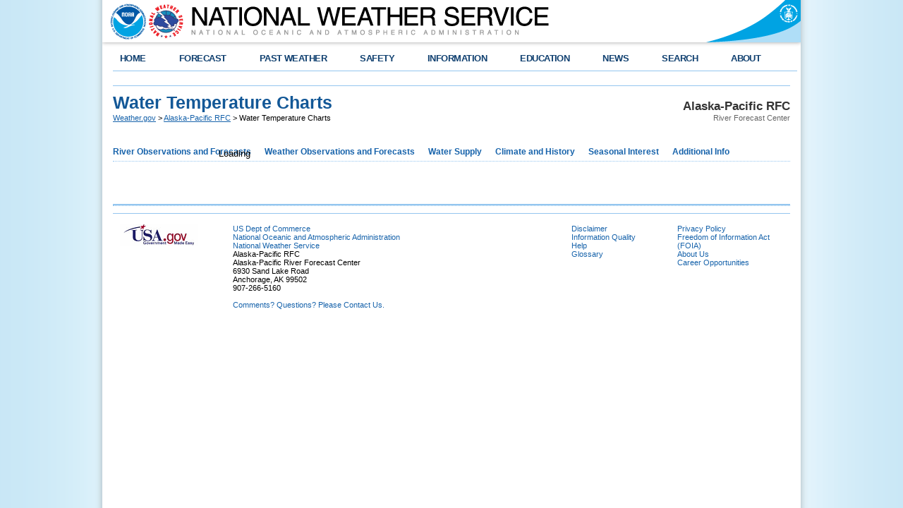

--- FILE ---
content_type: text/html; charset=UTF-8
request_url: https://www.weather.gov/aprfc/watertempcharts?argA2
body_size: 7449
content:
<!DOCTYPE html PUBLIC "-//W3C//DTD XHTML 1.0 Transitional//EN" "http://www.w3.org/TR/xhtml1/DTD/xhtml1-transitional.dtd">
    <head>
        <link rel="schema.DC" href="http://purl.org/dc/elements/1.1/" />
<title>Water Temperature Charts</title>
<meta name="DC.title" content="Water Temperature Charts" />
<meta name="DC.description" content="Long term water temperature charts" />
<meta name="DC.creator" content="US Department of Commerce, NOAA, National Weather Service" />
<meta name="DC.date.created" scheme="ISO8601" content="October 19th 2016 6:27 PM" />
<meta name="DC.language" scheme="DCTERMS.RFC1766" content="EN-US" />
<meta name="DC.keywords" content="river lake water temperature charts graphs" />
<meta name="DC.publisher" content="NOAA's National Weather Service" />
<meta name="DC.contributor" content="National Weather Service" />
<meta name="DC.rights" content="/disclaimer.php" />
<meta name="rating" content="General" />
<meta name="robots" content="index,follow" />


        <link href="/css/weatherstyle.css" rel="stylesheet" type="text/css" />
        <link href="/css/template.css" rel="stylesheet" type="text/css" />
        <link href="/css/myfcst.css" rel="stylesheet" type="text/css" />
        <link href="/css/ForecastSearch.css" rel="stylesheet" type="text/css" />
        <link href="/css/pointforecast.css" rel="stylesheet" type="text/css" />
        <link href="/css/jqueryui10_3_1custom/jquery-ui-1.10.3.custom.min.css" rel="stylesheet" type="text/css" />

<script type="text/javascript" src="/js/jquery-1.10.2.min.js"></script>        <script type="text/javascript" src="/js/jquery-ui-1.10.3.custom.min.js"></script>        <script type="text/javascript" src="/js/jquery.hoverIntent.minified.js"></script>        <script type="text/javascript" src="/js/ForecastSearch.js"></script>        <script type="text/javascript" id="_fed_an_ua_tag" src="https://dap.digitalgov.gov/Universal-Federated-Analytics-Min.js?agency=DOC&sub-agency=NOAA&yt=true&pga4=G-736JJ6NL0V"></script>        <script type="text/javascript" src="/js/topNavMenu.js"></script>        <script type="text/javascript" src="/js/NidsESRI.js"></script>        <script type="text/javascript" src="/js/nwsexit.js"></script>


        <link href="/css/widgets.css" rel="stylesheet" type="text/css" />
        <link href="/css/colorbox/colorbox.css" rel="stylesheet" type="text/css" />
        
        <script type="text/javascript" src="/js/widgets.js"></script>
        <script type="text/javascript" src="/js/jquery.cycle2.min.js"></script>
        <script type="text/javascript" src="/js/jquery.colorbox-min.js"></script>
        <script type="text/javascript" src="/js/nwsexit.js"></script>
        <script async src="https://www.googletagmanager.com/gtag/js?id=G-736JJ6NL0V"></script>
<script>
    window.dataLayer = window.dataLayer || [];
    function gtag(){dataLayer.push(arguments);}
    gtag('js', new Date());

            gtag('config', 'G-736JJ6NL0V');
            gtag('config', 'UA-83585603-1');
    </script>

<script>
$(document).ready(function() {
  $('img.nocache').each(function () {
      var $this = $(this);
      $this.attr('src', noCache($this.attr('src')));
  });
});
function noCache(url) {
  return url + (url.indexOf('?') >= 0 ? '&nocache=' : '?') + $.now();
}
</script>
    </head>

    <body> 
        
        <div class="header">
    <div class="header-content">
        <a href="https://www.weather.gov" class="header-nws"><img src="/bundles/templating/images/header/header.png" alt="National Weather Service"/></a>
        <a href="http://www.commerce.gov" class="header-doc"><img src="/bundles/templating/images/header/header_doc.png" alt="United States Department of Commerce"/></a>
        <a href="http://www.noaa.gov" class="header-noaa" title="National Oceanic and Atmospheric Administration"></a>
    </div>
    <div style="clear:both"></div>
</div>
<div class="header-shadow">
    <div class="header-shadow-content"></div>
</div>
<script>
    var domains = {
        weather: "https://www.weather.gov",
        forecast: "https://forecast.weather.gov",
        airquality: "https://airquality.weather.gov",
        aviation: "https://aviationweather.gov",
        water: "https://water.weather.gov",
        graphical: "https://graphical.weather.gov",
        alerts: "",
        api: "https://api.weather.gov",
        radar: "https://radar.weather.gov",
        esriGeocode: "https://geocode.arcgis.com"
    }
</script>


        <div class="center">

            <div class="content">
    <div class="topnav">
        <ul id="topnav">
            <li>
                <script type="text/javascript">
                    function goBack() {
                        if (document.referrer.toLowerCase().indexOf("weather.gov") != -1) {
                            history.back();
                        } else {
                            document.location.href = "https://www.weather.gov";
                        }
                    }
                </script>
                <div class="topMenuNavList home">
                    <a href="#" onclick="goBack();">HOME</a>
                </div>
            </li>
                            <li>
                    <div class="topMenuNavList section-link">
                        <a href="https://www.weather.gov/forecastmaps/">FORECAST</a>
                    </div>
                                                                        <div style="opacity: 0;" class="sub">
                                <ul>
                                                                            <li>
                                            <a href="https://www.weather.gov">Local</a>
                                        </li>
                                                                            <li>
                                            <a href="https://digital.weather.gov">Graphical</a>
                                        </li>
                                                                            <li>
                                            <a href="https://aviationweather.gov">Aviation</a>
                                        </li>
                                                                            <li>
                                            <a href="https://www.weather.gov/marine/">Marine</a>
                                        </li>
                                                                            <li>
                                            <a href="https://water.noaa.gov">Rivers and Lakes</a>
                                        </li>
                                                                            <li>
                                            <a href="https://www.nhc.noaa.gov">Hurricanes</a>
                                        </li>
                                                                            <li>
                                            <a href="https://www.spc.noaa.gov">Severe Weather</a>
                                        </li>
                                                                            <li>
                                            <a href="https://www.weather.gov/fire/">Fire Weather</a>
                                        </li>
                                                                            <li>
                                            <a href="https://gml.noaa.gov/grad/solcalc/">Sunrise/Sunset</a>
                                        </li>
                                                                            <li>
                                            <a href="https://www.cpc.ncep.noaa.gov">Long Range Forecasts</a>
                                        </li>
                                                                            <li>
                                            <a href="https://www.cpc.ncep.noaa.gov">Climate Prediction</a>
                                        </li>
                                                                            <li>
                                            <a href="https://www.swpc.noaa.gov">Space Weather</a>
                                        </li>
                                                                    </ul>
                            </div>
                                                            </li>
                            <li>
                    <div class="topMenuNavList section-link">
                        <a href="https://www.weather.gov/wrh/climate">PAST WEATHER</a>
                    </div>
                                                                        <div style="opacity: 0;" class="sub">
                                <ul>
                                                                            <li>
                                            <a href="https://www.weather.gov/wrh/climate">Past Weather</a>
                                        </li>
                                                                            <li>
                                            <a href="https://gml.noaa.gov/grad/solcalc/">Astronomical Data</a>
                                        </li>
                                                                            <li>
                                            <a href="https://www.climate.gov/maps-data/dataset/past-weather-zip-code-data-table">Certified Weather Data</a>
                                        </li>
                                                                    </ul>
                            </div>
                                                            </li>
                            <li>
                    <div class="topMenuNavList section-link">
                        <a href="https://www.weather.gov/safety/">SAFETY</a>
                    </div>
                                                                                </li>
                            <li>
                    <div class="topMenuNavList section-link">
                        <a href="https://www.weather.gov/informationcenter">INFORMATION</a>
                    </div>
                                                                        <div style="opacity: 0;" class="sub">
                                <ul>
                                                                            <li>
                                            <a href="https://www.weather.gov/wrn/wea">Wireless Emergency Alerts</a>
                                        </li>
                                                                            <li>
                                            <a href="https://www.weather.gov/wrn/">Weather-Ready Nation</a>
                                        </li>
                                                                            <li>
                                            <a href="https://www.weather.gov/owlie/publication_brochures">Brochures</a>
                                        </li>
                                                                            <li>
                                            <a href="https://www.weather.gov/coop/">Cooperative Observers</a>
                                        </li>
                                                                            <li>
                                            <a href="https://www.weather.gov/briefing/">Daily Briefing</a>
                                        </li>
                                                                            <li>
                                            <a href="https://www.weather.gov/hazstat">Damage/Fatality/Injury Statistics</a>
                                        </li>
                                                                            <li>
                                            <a href="http://mag.ncep.noaa.gov">Forecast Models</a>
                                        </li>
                                                                            <li>
                                            <a href="https://www.weather.gov/gis/">GIS Data Portal</a>
                                        </li>
                                                                            <li>
                                            <a href="https://www.weather.gov/nwr">NOAA Weather Radio</a>
                                        </li>
                                                                            <li>
                                            <a href="https://www.weather.gov/publications/">Publications</a>
                                        </li>
                                                                            <li>
                                            <a href="https://www.weather.gov/skywarn/">SKYWARN Storm Spotters</a>
                                        </li>
                                                                            <li>
                                            <a href="https://www.weather.gov/stormready">StormReady</a>
                                        </li>
                                                                            <li>
                                            <a href="https://www.weather.gov/tsunamiready/">TsunamiReady</a>
                                        </li>
                                                                            <li>
                                            <a href="https://www.weather.gov/notification/">Service Change Notices</a>
                                        </li>
                                                                    </ul>
                            </div>
                                                            </li>
                            <li>
                    <div class="topMenuNavList section-link">
                        <a href="https://www.weather.gov/education/">EDUCATION</a>
                    </div>
                                                                                </li>
                            <li>
                    <div class="topMenuNavList section-link">
                        <a href="https://www.weather.gov/news">NEWS</a>
                    </div>
                                                                                </li>
                            <li>
                    <div class="topMenuNavList section-link">
                        <a href="https://www.weather.gov/search/">SEARCH</a>
                    </div>
                                            <div style="opacity: 0;" class="sub">
                            <ul class="no-links">
                            <li><!-- Begin search code -->
                                <div id="site-search">
                                    <form method="get" action="https://search.usa.gov/search" style="margin-bottom: 0; margin-top: 0;">
                                        <input type="hidden" name="v:project" value="firstgov" />
                                        <label for="query">Search For</label>
                                        <input type="text" name="query" id="query" size="12" />
                                        <input type="submit" value="Go" />
                                        <p>
                                            <input type="radio" name="affiliate" checked="checked" value="nws.noaa.gov" id="nws" />
                                            <label for="nws" class="search-scope">NWS</label>
                                            <input type="radio" name="affiliate" value="noaa.gov" id="noaa" />
                                            <label for="noaa" class="search-scope">All NOAA</label>
                                        </p>
                                    </form>
                                </div>
                            </li>
                            </ul>
                        </div>
                                    </li>
                            <li class="last">
                    <div class="topMenuNavList section-link">
                        <a href="https://www.weather.gov/about/">ABOUT</a>
                    </div>
                                                                        <div style="opacity: 0;" class="sub">
                                <ul>
                                                                            <li>
                                            <a href="https://www.weather.gov/about/">About NWS</a>
                                        </li>
                                                                            <li>
                                            <a href="https://www.weather.gov/organization">Organization</a>
                                        </li>
                                                                            <li>
                                            <a href="https://sites.google.com/a/noaa.gov/nws-insider/">For NWS Employees</a>
                                        </li>
                                                                            <li>
                                            <a href="https://www.weather.gov/ncep/">National Centers</a>
                                        </li>
                                                                            <li>
                                            <a href="https://www.noaa.gov/nws-careers">Careers</a>
                                        </li>
                                                                            <li>
                                            <a href="https://www.weather.gov/contact">Contact Us</a>
                                        </li>
                                                                            <li>
                                            <a href="https://forecast.weather.gov/glossary.php">Glossary</a>
                                        </li>
                                                                            <li>
                                            <a href="https://www.weather.gov/socialmedia">Social Media</a>
                                        </li>
                                                                            <li>
                                            <a href="https://www.noaa.gov/NWStransformation">NWS Transformation</a>
                                        </li>
                                                                    </ul>
                            </div>
                                                            </li>
                    </ul>
    </div>
</div>


            <div class="center-content">

                
                

                <div class="full-width-border">
                    <div class="partial-width-borderbottom">



                        <div class="div-full">
 
                        <div class="div-full breadcrumb">
    <div class="sitename">
        <p class="sitename-name">Alaska-Pacific RFC</p>
        <p class="sitename-class">River Forecast Center</p>
    </div>
    <div class="location">
        <h1 class='location-pagetitle'>Water Temperature Charts</h1>
        <div class='location-breadcrumb'>
            <a href="https://www.weather.gov">Weather.gov</a>
                                                &gt; <a href="https://www.weather.gov/aprfc">Alaska-Pacific RFC</a>
                                &gt; Water Temperature Charts
                    </div>
    </div>
</div>

                        <div class="div-full">
    <div class="subMenuNav">
        <ul id="subMenuNav">
                            <li>
                    <div class="subMenuNavList section-link">
                        <a href="#">River Observations and Forecasts</a>
                    </div>
                                            <div class="sub">
                            <ul>
                                                                    <li>
                                        <a href="/aprfc/riverConditions"> River Conditions</a>
                                    </li>
                                                                    <li>
                                        <a href="https://www.water.noaa.gov/rfc/aprfc/obs"> River Observations</a>
                                    </li>
                                                                    <li>
                                        <a href="https://www.water.noaa.gov/rfc/aprfc/fcst"> River Forecasts - NWPS</a>
                                    </li>
                                                                    <li>
                                        <a href="/aprfc/Forecasts"> Forecasts and Information</a>
                                    </li>
                                                                    <li>
                                        <a href="/aprfc/GraphicalHMD"> Quick Brief</a>
                                    </li>
                                                                    <li>
                                        <a href="/aprfc/48flood"> 48hr Flood Outlook</a>
                                    </li>
                                                                    <li>
                                        <a href="/aprfc/akfop"> 5 Day Flood Outlook</a>
                                    </li>
                                                                    <li>
                                        <a href="riverNotes"> Search River Notes Database</a>
                                    </li>
                                                                    <li>
                                        <a href="http://water.weather.gov/ahps/"> National AHPS</a>
                                    </li>
                                                                    <li>
                                        <a href="/aprfc/rivobs"> Historical River Observations Database</a>
                                    </li>
                                                                    <li>
                                        <a href="/aprfc/hefsplots"> HEFS Plots</a>
                                    </li>
                                                                    <li>
                                        <a href="/aprfc/APRFCMMEFSPlots"> APRFC MMEFS Plots</a>
                                    </li>
                                                            </ul>
                        </div>
                                    </li>
                            <li>
                    <div class="subMenuNavList section-link">
                        <a href="#">Weather Observations and Forecasts</a>
                    </div>
                                            <div class="sub">
                            <ul>
                                                                    <li>
                                        <a href="/aprfc/qpe_qpfViewer"> APRFC Daily QPE/QPF and Return Frequencies</a>
                                    </li>
                                                                    <li>
                                        <a href="/aprfc/accumQPE_QPF"> APRFC 7-Day Accumulated QPE/QPF and Return Frequencies</a>
                                    </li>
                                                                    <li>
                                        <a href="/aprfc/ndfdakmaps"> NDFD Precipitation Forecast Maps</a>
                                    </li>
                                                                    <li>
                                        <a href="/aprfc/MRMSCompare"> MRMS Comparison</a>
                                    </li>
                                                                    <li>
                                        <a href="/aprfc/QPF_verification"> Alaska QPF Verification</a>
                                    </li>
                                                                    <li>
                                        <a href="/aprfc/24hr_pcpn"> 24hr Precipitation Gage Readings</a>
                                    </li>
                                                                    <li>
                                        <a href="/aprfc/densityMap"> Precipitation Density Map</a>
                                    </li>
                                                                    <li>
                                        <a href="/aprfc/FreezingDegreeDays "> Freezing Degree Days</a>
                                    </li>
                                                                    <li>
                                        <a href="/aprfc/ThawingDegreeDays"> Thawing Degree Days</a>
                                    </li>
                                                                    <li>
                                        <a href="http://water.weather.gov/precip"> National Precip Analysis</a>
                                    </li>
                                                                    <li>
                                        <a href="/aprfc/frzlvls2"> Freeze Level Maps</a>
                                    </li>
                                                                    <li>
                                        <a href="/aprfc/snowlvl"> NBM Snow Level Forecast</a>
                                    </li>
                                                                    <li>
                                        <a href="http://www.nohrsc.noaa.gov/"> National Snow Data</a>
                                    </li>
                                                                    <li>
                                        <a href="/arh"> Weather Forecasts</a>
                                    </li>
                                                                    <li>
                                        <a href="https://go.usa.gov/xAgxE"> Radar</a>
                                    </li>
                                                                    <li>
                                        <a href="http://www.ssd.noaa.gov/goes/west/ak.html"> Satellite</a>
                                    </li>
                                                            </ul>
                        </div>
                                    </li>
                            <li>
                    <div class="subMenuNavList section-link">
                        <a href="#">Water Supply</a>
                    </div>
                                            <div class="sub">
                            <ul>
                                                                    <li>
                                        <a href=" https://dashboard.waterdata.usgs.gov/app/nwd/?aoi=bbox-%5B-173.84766%2C52.05249%2C-126.65039%2C71.99258%5D&amp;view=%7B%22basemap%22%3A%22EsriTopo%22%2C%22bounds%22%3A%22-188.02630540039436%2C53.96467116257878%2C-104.63349708937915%2C72.52647207145753%22%2C%22insetmap%22%3Afalse%2C%22panelRange%22%3A%220%3A1.0%2C1%3A1.0%2C2%3A1.0%2C3%3A1.0%2C4%3A1.0%2C5%3A1.0%2C6%3A1.0%2C7%3A0.8%2C8%3A0.3%2C9%3A0.5%2C10%3A0.5%2C11%3A0.5%2C12%3A0.5%2C13%3A0.5%2C14%3A0.5%2C15%3A0.5%2C16%3A1.0%2C17%3A1.0%2C18%3A1.0%2C19%3A1.0%22%2C%22panelSelect%22%3A%220%3A0%2C1%3A0%2C2%3A0%2C3%3A0%2C4%3A0%2C5%3A0%2C6%3A0%2C7%3A0%2C8%3A0%2C9%3A0%2C10%3A0%2C11%3A0%2C12%3A0%2C13%3A0%2C14%3A0%2C15%3A0%2C16%3A0%2C17%3A0%2C18%3A0%22%2C%22panelCheckbox%22%3A%220%2C9%2C19%2C20%2C21%2C22%22%7D "> USGS  Percent of Normal Water Conditions</a>
                                    </li>
                                                                    <li>
                                        <a href="/aprfc/nrcs_AK_SWE "> NRCS SWE Data</a>
                                    </li>
                                                                    <li>
                                        <a href="/aprfc/Snow_Depth"> Snow Depth</a>
                                    </li>
                                                                    <li>
                                        <a href="/aprfc/BradleyLake"> Bradley Lake</a>
                                    </li>
                                                            </ul>
                        </div>
                                    </li>
                            <li>
                    <div class="subMenuNavList section-link">
                        <a href="#">Climate and History</a>
                    </div>
                                            <div class="sub">
                            <ul>
                                                                    <li>
                                        <a href="http://www.drought.gov"> Drought Info</a>
                                    </li>
                                                                    <li>
                                        <a href="http://www.climate.gov"> Climate Change</a>
                                    </li>
                                                                    <li>
                                        <a href="http://www.cpc.ncep.noaa.gov/"> Predictions</a>
                                    </li>
                                                                    <li>
                                        <a href="https://www.climate.gov/enso"> La Nina / El Nino</a>
                                    </li>
                                                                    <li>
                                        <a href="/aprfc/FairbanksFlood1967"> Fairbanks Flood of 1967</a>
                                    </li>
                                                            </ul>
                        </div>
                                    </li>
                            <li>
                    <div class="subMenuNavList section-link">
                        <a href="#">Seasonal Interest</a>
                    </div>
                                            <div class="sub">
                            <ul>
                                                                    <li>
                                        <a href="/aprfc/breakupMap"> Interactive Breakup Map</a>
                                    </li>
                                                                    <li>
                                        <a href="/aprfc/breakupProducts"> Spring Flood Potential Outlook</a>
                                    </li>
                                                                    <li>
                                        <a href="/aprfc/floodpotential"> Village Flood Potential Map</a>
                                    </li>
                                                                    <li>
                                        <a href="/aprfc/breakupDB"> Historic Breakup Dates</a>
                                    </li>
                                                                    <li>
                                        <a href="/aprfc/riverView"> Breakup Dates River View</a>
                                    </li>
                                                                    <li>
                                        <a href="/aprfc/breakupAirTemps"> Breakup Temperature Outlooks</a>
                                    </li>
                                                                    <li>
                                        <a href="/aprfc/riverWatchProgram"> River Watch Program</a>
                                    </li>
                                                                    <li>
                                        <a href="/aprfc/freezeUp"> Freeze Up Data</a>
                                    </li>
                                                                    <li>
                                        <a href="/aprfc/waterTemperature"> Water Temperature</a>
                                    </li>
                                                                    <li>
                                        <a href="/aprfc/gdlMain"> Jokulhlaups / Glacier Dammed Lakes</a>
                                    </li>
                                                                    <li>
                                        <a href="/aprfc/IceThickness"> Ice Thickness</a>
                                    </li>
                                                                    <li>
                                        <a href="/aprfc/freezeForm"> Freezeup Reporting Form</a>
                                    </li>
                                                                    <li>
                                        <a href="/aprfc/breakupForm"> Breakup Reporting Form</a>
                                    </li>
                                                            </ul>
                        </div>
                                    </li>
                            <li>
                    <div class="subMenuNavList section-link">
                        <a href="#">Additional Info</a>
                    </div>
                                            <div class="sub">
                            <ul>
                                                                    <li>
                                        <a href="/aprfc/geoPhoto"> APRFC Photo Viewer</a>
                                    </li>
                                                                    <li>
                                        <a href="/safety/flood-states-ak"> Alaskan Floods and Flood Safety</a>
                                    </li>
                                                                    <li>
                                        <a href="/aprfc/NWPSMonitor"> NWPS Monitor</a>
                                    </li>
                                                                    <li>
                                        <a href="/aprfc/terminology"> High Water Level Terminology</a>
                                    </li>
                                                                    <li>
                                        <a href="/media/aprfc/rvrflyer2016.pdf"> River Information Flyer</a>
                                    </li>
                                                                    <li>
                                        <a href="/aprfc/AK_RiverSearch?"> Locate an Alaskan River</a>
                                    </li>
                                                                    <li>
                                        <a href="/aprfc/NormalDepthCalc"> Normal Depth Calculator</a>
                                    </li>
                                                                    <li>
                                        <a href="/aprfc/links"> Hydrologic and Meteorological Links</a>
                                    </li>
                                                                    <li>
                                        <a href="/aprfc/Mission"> Our Mission</a>
                                    </li>
                                                                    <li>
                                        <a href="/aprfc/newsletter"> APRFC Newsletter</a>
                                    </li>
                                                                    <li>
                                        <a href="/aprfc/Staff"> Staff</a>
                                    </li>
                                                                    <li>
                                        <a href="/aprfc/history"> Office History</a>
                                    </li>
                                                                    <li>
                                        <a href="/aprfc/HawaiiRFCForecasts"> Hawaii RFC Forecasts</a>
                                    </li>
                                                            </ul>
                        </div>
                                    </li>
                    </ul>
    </div>
</div>

                        
                        <div class="div-full">
<div class="cms-content"><link href="//code.jquery.com/ui/1.11.4/themes/smoothness/jquery-ui.css" rel="stylesheet" /><script src="//code.jquery.com/jquery-2.1.1.min.js"></script><script src="//code.jquery.com/ui/1.11.4/jquery-ui.js"></script><script src="//code.highcharts.com/highcharts.js"></script><script>
var options;
var sites=[];
var floodLevel=new Array();
var floodThresh;
//var alertThresh;
var floodText;
var chart = $('#container').highcharts();
var locvartemp = ( window.location.href.indexOf( "?" ) + 1 ) ? window.location.href.substr( window.location.href.indexOf( "?" ) + 1 ) : "";
locvartemp = locvartemp.toUpperCase();
$(document).ready(function() {
    options = {

        chart: {
            renderTo: 'container',
            type: 'line',
//			margin: [ 50, 150, 100, 80 ],
//            plotBackgroundImage: 'NWS.png',
            zoomType: 'xy',
            events: {
                load: function () {
					$("#progressbar").hide();
//					this.renderer.image('NWS.png', 200, 0, 100, 100).add();
                    var label = this.renderer.label('Rendering', 100, 120)
                        .attr({
                            fill: Highcharts.getOptions().colors[0],
                            padding: 10,
                            r: 5,
                            zIndex: 8
                        })
                        .css({
                            color: '#FFFFFF'
                        })
                        .add();

                    setTimeout(function () {
                        label.fadeOut();
                    }, 3000);
                }
            }
        },
        title: {
            text: 'Water Temperature'
        },
        subtitle: {
            text: floodText
        },
        xAxis: {
            title: {
                text: 'Time of Reading'
            },
            type: 'datetime',
			labels: {
				formatter: function() {
					return Highcharts.dateFormat('%m/%d', this.value);
				}
			},
            dateTimeLabelFormats: {
				day: '%m/%d'
//				day: '%Y-%m-%d %H:%M:%S'
			}
        },
        yAxis: {
            min: 0,
//            max: 5,
            title: {
                text: 'Temperature (deg F)',
                align: 'high'
            },
				style: {
					color: 'red',
					fontweight: 'bold'
				},
            labels: {
                overflow: 'justify'
            },
			plotLines: [{
                label: {
                    text: 'Flood Level',
                    x: 25
                },
                color: 'red',
                width: 2,
 //               value: floodThresh,
                dashStyle: 'longdashdot'
            }],

        },
/*        plotOptions: {
            series: {
                fillColor: {
                    linearGradient: [0, 0, 0, 300],
                    stops: [
                        [0, Highcharts.getOptions().colors[0]],
                        [1, Highcharts.Color(Highcharts.getOptions().colors[0]).setOpacity(0).get('rgba')]
                    ]
                }
            }
        },
*/
        legend: {
            layout: 'vertical',
            align: 'left',
            verticalAlign: 'top',
            y: 0,
            floating: true,
            borderWidth: 1,
            backgroundColor: ((Highcharts.theme && Highcharts.theme.legendBackgroundColor) || '#CCDDFF'),
            shadow: true
        },
        credits: {
            enabled: false
        },
        series: [{
		            data:  1,
			name: 'Temperature',
			color: '#BF0B23'
      	}]
    };
/*  
  $(function() {
    $( "#progressbar" ).progressbar({
      value: false
    });
  });
*/
$.get('/source/aprfc/twlist.txt', function(list) {
var sites = list.split('\n');
sites.pop();
sites.sort();
//console.log(sites);
var dropDown = '<select onchange="makeChart(this.value)" id="sitedropdown">';
	for (i = 0; i < sites.length; i++) {
		dropDown = dropDown + '<option value="' + sites[i] + '">' + sites[i] + '</option>';
	}
dropDown = dropDown + '</select>';
document.getElementById("text").innerHTML = dropDown;

//console.log(dropDown);
var site='CHRA2';
var pattern = new RegExp(".{3}A2");
if (pattern.test(locvartemp)  && locvartemp.length == 5) site=locvartemp;
//if (locvartemp) site=locvartemp;
makeChart(site);
   });

});

function makeChart(site) {
var chart = $('#container').highcharts();
$("#progressbar").show();
fileName = '/source/aprfc/' + site + '.tw.json';
	for (i = 0; i < sites.length; i++) {
		if (site == sites[i]) {	floodThresh = floodLevel[i].minor;
								var alertThresh = floodLevel[i].alert;
								var modThresh = floodLevel[i].mod;
								var majorThresh = floodLevel[i].major;
								}
	} 
   $.getJSON(fileName, function(data) {
//        options.series[0].data = data.properties;
		        options.series[0].data = data.features[0].properties.data;
				options.series[0].data.sort();
				options.series[0].negativeColor = 'green';
				options.series[0].color = 'red';
//		console.log(data.features[0].properties.name);
				var min =1000;
        chart = new Highcharts.Chart(options);
					for (i=0; i < options.series[0].data.length; i++) { if (options.series[0].data[i][1] < min) min = options.series[0].data[i][1]};
                    var max = chart.yAxis[0].getExtremes().dataMax;
//                    var min = extremesObject.datamin;
//                    var max = extremesObject.datamax;
//console.log(min);
				chart.yAxis[0].setExtremes(min,max);
			chart.setTitle({ text: data.features[0].properties.name + ' - Water Temperature'}, { text: 'Water Temperature'});
//				options.yAxis[0].plotLines.value = floodThresh;''

    })
//	.done(function() {  })
	.fail(function() { alert('Data request failed! '); $("#progressbar").hide();});
}

</script>
<style type="text/css">#progressbar {
    position: fixed;
    top: 200px;
	left: 300px;
    height:20px;
    width:20%;
    padding: 10px;
	border: 0px;
}
</style>
<meta charset="utf-8">
<title></title>
<div align="center" id="text">&nbsp;</div>

<div id="container">&nbsp;</div>

<div id="progressbar">Loading</div>

</div>
</div>
<div style="clear:both"></div>  

                        </div>

                    </div><!-- end of div class="partial-width-borderbottom" -->
                </div><!-- div class="full-width-border" -->

                <div class="partial-width-borderbottom feature-block">
                    <!-- area for features, frontpage thumbs, and custom page -->
                    
                    
                </div><!-- end of div class="partial-width-borderbottom feature-block" -->

                <div class="full-width-first">
                    
                </div>


                <div style="clear:both;"></div>

            </div><!-- <div class="center-content"> -->

        </div><!-- end of <div class="center"> -->

        <!-- sitemap area -->
        <div class="footer">
            
        </div><!-- end of <div class="footer"> -->

        <!-- legal footer area -->
        <div class="footer-legal">
            <div class="footer-legal">
    <div class="footer-legal-content">

        <div class="one-sixth-first" id="footer_legal_gov">
            <a href="http://www.usa.gov"><img src="/bundles/templating/images/footer/usa_gov.png" alt="usa.gov" width="110" height="30" /></a>
        </div>

        <div class="one-half-first" id="footer_legal_info">
            <p>
                <a href="http://www.commerce.gov">US Dept of Commerce</a><br />
                <a href="http://www.noaa.gov">National Oceanic and Atmospheric Administration</a><br />
                <a href="https://www.weather.gov">National Weather Service</a><br />
                Alaska-Pacific RFC<br />                Alaska-Pacific River Forecast Center<br />
                6930 Sand Lake Road<br />                Anchorage, AK 99502
                <br />907-266-5160<br />
                <br /><a href="mailto:nws.ar.aprfc@noaa.gov">Comments? Questions? Please Contact Us.</a>
            </p>
        </div>

        <div class="one-third-last" id="footer_required_links">
            <div class="div-half">
                <a href="https://www.weather.gov/disclaimer">Disclaimer</a><br />
                <a href="http://www.cio.noaa.gov/services_programs/info_quality.html">Information Quality</a><br />
                <a href="https://www.weather.gov/help">Help</a><br />
                <a href="/glossary">Glossary</a>
            </div>

            <div class="div-half">
                <a href="https://www.weather.gov/privacy">Privacy Policy</a><br />
                <a href="https://www.noaa.gov/foia-freedom-of-information-act">Freedom of Information Act (FOIA)</a><br />
                <a href="https://www.weather.gov/about">About Us</a><br />
                <a href="https://www.weather.gov/careers">Career Opportunities</a>
            </div>
        </div>
    </div>
</div>

        </div><!-- end of <div class="footer-legal"> -->

    </body>
</html>